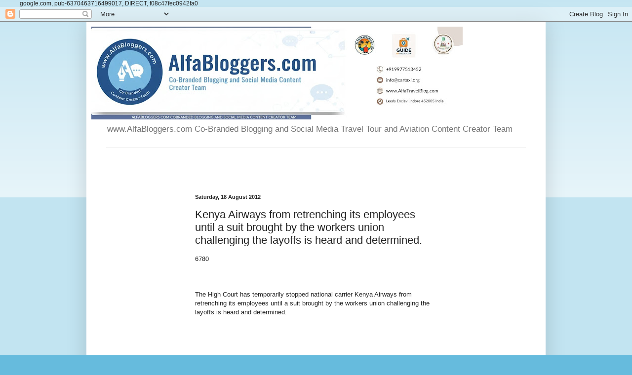

--- FILE ---
content_type: text/html; charset=UTF-8
request_url: https://www.alfabloggers.com/b/stats?style=BLACK_TRANSPARENT&timeRange=ALL_TIME&token=APq4FmCjZUL4ks5DvAKGXoIdW24oiqsnxbf58TuzvdcymY1cBacUQ6ppYiCMdmVPYESktOZI52t0E3z-3q0gT9OinAQFvI_pgw
body_size: 47
content:
{"total":3695281,"sparklineOptions":{"backgroundColor":{"fillOpacity":0.1,"fill":"#000000"},"series":[{"areaOpacity":0.3,"color":"#202020"}]},"sparklineData":[[0,24],[1,46],[2,64],[3,73],[4,58],[5,45],[6,41],[7,37],[8,47],[9,94],[10,65],[11,39],[12,28],[13,28],[14,28],[15,30],[16,29],[17,54],[18,63],[19,44],[20,29],[21,24],[22,32],[23,30],[24,41],[25,51],[26,58],[27,43],[28,100],[29,25]],"nextTickMs":16513}

--- FILE ---
content_type: text/html; charset=utf-8
request_url: https://www.google.com/recaptcha/api2/aframe
body_size: 268
content:
<!DOCTYPE HTML><html><head><meta http-equiv="content-type" content="text/html; charset=UTF-8"></head><body><script nonce="oOHpABUEp2jqQk8C55jo1w">/** Anti-fraud and anti-abuse applications only. See google.com/recaptcha */ try{var clients={'sodar':'https://pagead2.googlesyndication.com/pagead/sodar?'};window.addEventListener("message",function(a){try{if(a.source===window.parent){var b=JSON.parse(a.data);var c=clients[b['id']];if(c){var d=document.createElement('img');d.src=c+b['params']+'&rc='+(localStorage.getItem("rc::a")?sessionStorage.getItem("rc::b"):"");window.document.body.appendChild(d);sessionStorage.setItem("rc::e",parseInt(sessionStorage.getItem("rc::e")||0)+1);localStorage.setItem("rc::h",'1770116268485');}}}catch(b){}});window.parent.postMessage("_grecaptcha_ready", "*");}catch(b){}</script></body></html>